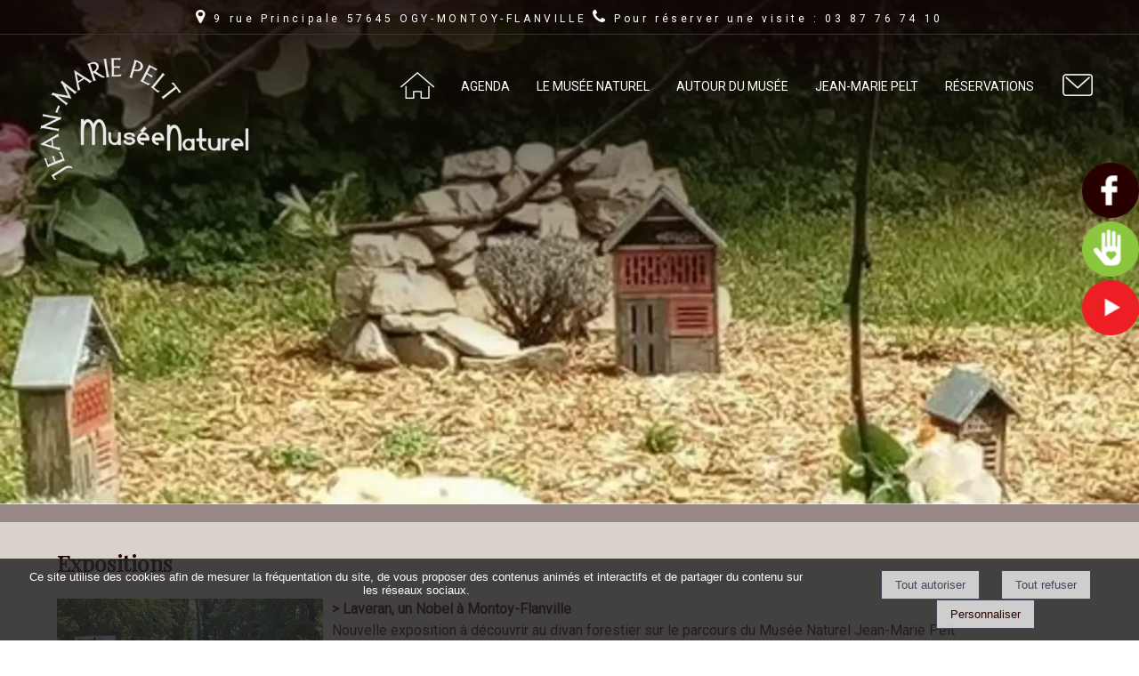

--- FILE ---
content_type: text/html; charset=UTF-8
request_url: https://www.musee-naturel-pelt.fr/article_123_1_expositions_fr.html
body_size: 8715
content:
<!DOCTYPE html>
	<html xmlns="http://www.w3.org/1999/xhtml" xml:lang="fr" lang="fr" >
	<head prefix="og: http://ogp.me/ns#">
	<meta charset="utf-8">
	<meta name="viewport" content="width=device-width, initial-scale=1.0">
	<meta name="format-detection" content="telephone=no" />
	<meta name="generator" content="WebSee (websee.fr)"/>
	
	<script src="/js/jquery-ui-1.12.1.custom/external/jquery/jquery.min.js"  ></script>
    <script src="/js/dialog/jquery.dialog.min.js"  ></script>
	<title>Expositions</title>
<meta name="keywords" content="Expositions" />
<meta name="description" content="" />
<meta property="og:site_name" content="www.musee-naturel-pelt.fr" />
<meta property="og:title" content="Expositions" />
<meta property="og:description" content="" />
<meta property="og:type" content="article" />
<meta property="og:article:published_time" content="2021-11-17 14:56:00" />
<meta property="og:url" content="https://www.musee-naturel-pelt.fr/article_123_1_expositions_fr.html" />
<meta property="og:image" content="https://www.musee-naturel-pelt.fr/userfile/img-actu/xl/1637157456-ACTUALITE-EXPOSITION-A.LAVERAN-JARDIN-des-plantes-des-animaux-et-des-hommes.jpg" />	
<meta name="news_keywords" content="">

	
				<link rel="stylesheet" href="/js/jssor/css/skin-arrow.css" type="text/css" media="all" />
				<link rel="stylesheet" href="/js/jssor/css/skin-bullet.css" type="text/css" media="all" /><style> 
@import url("https://fonts.googleapis.com/css2?family=Volkhov&display=swap");
</style><style> 
@import url("https://fonts.googleapis.com/css2?family=Playfair Display&display=swap");
</style><style> 
@import url("https://fonts.googleapis.com/css2?family=Ubuntu&display=swap");
</style><style> 
@import url("https://fonts.googleapis.com/css2?family=Roboto&display=swap");
</style>
	<link href="/css/global/font.css" rel="stylesheet" type="text/css"  media="all"/>
	<link rel="icon" type="image/x-icon" href="/template/jm-fav.png" />
	<link rel="shortcut icon" type="image/x-icon" href="/template/jm-fav.png" />
	

			<link rel="stylesheet" type="text/css" href="/js/dialog/dialog.min.css"/>
			<link rel="stylesheet" href="/js/fancybox/source/jquery.fancybox.css?v=2.1.5" type="text/css" media="all" />
	<link rel="stylesheet" href="/js/fancybox/source/jquery.fancybox.css?v=2.1.5" type="text/css" media="all" />
	<link rel="stylesheet" href="/js/fancybox/source/helpers/jquery.fancybox-buttons.css?v=1.0.5" type="text/css" media="all" />
	<link rel="stylesheet" href="/js/fancybox/source/helpers/jquery.fancybox-thumbs.css?v=1.0.7" type="text/css" media="all" />
    <link href="/css/global/style2.css?version=2" rel="stylesheet"  type="text/css"  media="all"/>
    <link href="/css/global/images-width.css?version=1" rel="stylesheet" type="text/css"  media="all"/>				
	
	
	<script >
	$(document).ready(function() {
		$(".menu-principal-horizontal-item-0").addClass("current-horizontal-item");
		
		$(".menu-topscreen-item-0").addClass("current-topscreen-item");		
				
		$(".menu-principal-vertical-item-0 ul").css("display","block");		
		$(".menu-principal-vertical-item-0").addClass("current-vertical-item");
		$(".menu-principal-vertical-submenu-item-0").addClass("current-vertical-submenu-item");
						
		$(".fancybox").fancybox({autoSize : true});	
			
		$(".fancybox-article").fancybox({
			type: "iframe",
			autoSize : true,
			width : "70%",
			minHeight:150,
			maxWidth: 1920,
			maxHeight: 1080			
		});

		$(".fancybox-reservation").fancybox({
			type: "iframe",
			autoSize : true,
			width : "70%",
			maxWidth: 1920,
			maxHeight: 1080,
			helpers  : { "overlay" : {"closeClick": false} }
		});
				
		$(".google-detail").fancybox({
			type: "iframe",
			autoSize : true,
			width : "70%",
			maxWidth: 1920,
			maxHeight: 1080,
			helpers  : { "overlay" : {"closeClick": false} }
		});
				
				
		$(".fancybox-liens-fiches").fancybox({
			type: "iframe",
			autoSize : true,
			width : "70%",
			maxWidth: 1920,
			maxHeight: 1080,
			helpers  : { "overlay" : {"closeClick": false} }
		});
				
		$(".fancybox-teleprocedures").fancybox({
			type: "iframe",
			autoSize : true,
			width : 980,
			maxWidth: 1920,
			maxHeight: 1080,
			helpers  : { "overlay" : {"closeClick": false} }
		});

		$(".fancybox-disponibilite").fancybox({
			type: "iframe",
			autoSize : true,
			width : 700,
			maxWidth: 1920,
			maxHeight: 1080,
			helpers  : { "overlay" : {"closeClick": false} }
		});		
				
		$(".fancybox-thumb").fancybox({
			prevEffect	: "none",
			nextEffect: "none",
			helpers	: {	title	: {	type: "inside" },
			thumbs	: {	width	: 50,height	: 50},
			buttons	: {}
			}});

		$(".fancybox-zoom").fancybox({prevEffect : "none", nextEffect: "none"});

		$(".fancybox-gmaps").fancybox({
				type: "iframe",
				maxWidth	: 800,
				maxHeight	: 600,
				fitToView	: false,
				width		: "70%",
				height		: "70%",
				autoSize	: false,
				closeClick	: false,
				openEffect	: "none",
				closeEffect	: "none"
		});
		
		
		
	});
	</script>		
	<style>
	body
	{
	    -webkit-animation-duration: 0.1s;
		-webkit-animation-name: fontfix;
		-webkit-animation-iteration-count: 1;
		-webkit-animation-timing-function: linear;
		-webkit-animation-delay: 0.1s;
	}

	@-webkit-keyframes fontfix{
		from{ 	opacity: 1; }
		to{	opacity: 1; }
	}
	</style>		<link type="text/css" href="/css/template/ohie/global.css" rel="stylesheet" />
<script src="/css/template/ohie/global.js" type="text/javascript"></script>

<link type="text/css" href="/css/template/ohie/bleu.css" rel="stylesheet" /><link href="/css/css_0_fr.css?1652687503" rel="stylesheet" type="text/css" />
	<link href="/css/css_1_fr.css?1652687504" rel="stylesheet" type="text/css" />
	
<link href="/template/domaine.css" rel="stylesheet" type="text/css" />
<link href="/template/charte.css" rel="stylesheet" type="text/css" />
<link href="/css/global/font-face.css" rel="stylesheet" type="text/css" />
<link href="/font/font-awesome-animation.css" rel="stylesheet" type="text/css" /></head><body class="body-pages body-page-0 body-groupe-0"><div class="skip-links-container">
    <a class="skip-link" href="#wrapper-bloc-1" 
       aria-label="Aller au contenu principal" 
       title="Aller au contenu principal">
        Aller au contenu principal
    </a>

    <a class="skip-link" href="#footer-template" 
       aria-label="Aller au pied de page" 
       title="Aller au pied de page">
        Aller au pied de page
    </a>
</div><input type="hidden" id="token" value="7cb47a22cdb4317f2a78bf518bffc88e" /><ul class="websee-barre-flottante-smartphone-list clearfix"><li class="websee-barre-flottante-smartphone-items">
				<a target="_blank" rel="noreferrer" href="https://www.facebook.com/museenaturelJMP/"><img src="/template/facebook.png" style="width:100%;height:auto;" alt="autre"/></a>
				</li><li class="websee-barre-flottante-smartphone-items">
				<a target="_blank" rel="noreferrer" href="/soutenir-musee-jean-marie-pelt_fr.html"><img src="/template/soutien.png" style="width:100%;height:auto;" alt="autre"/></a>
				</li><li class="websee-barre-flottante-smartphone-items">
				<a target="_blank" rel="noreferrer" href="https://www.youtube.com/channel/UCMBRt3zkrOCDsT4EzV9DDwQ"><img src="/template/youtube.png" style="width:100%;height:auto;" alt="autre"/></a>
				</li></ul> <div class="websee-barre-flottante"><ul class="websee-barre-flottante-list clearfix"><li class="websee-barre-flottante-items" id="websee-barre-flottante-item-3">
				<a target="_blank" rel="noreferrer" href="https://www.facebook.com/museenaturelJMP/"><img src="/template/facebook.png" style="width:100%;height:auto;" alt="autre"/></a>
				</li><li class="websee-barre-flottante-items" id="websee-barre-flottante-item-4">
				<a target="_blank" rel="noreferrer" href="/soutenir-musee-jean-marie-pelt_fr.html"><img src="/template/soutien.png" style="width:100%;height:auto;" alt="autre"/></a>
				</li><li class="websee-barre-flottante-items" id="websee-barre-flottante-item-5">
				<a target="_blank" rel="noreferrer" href="https://www.youtube.com/channel/UCMBRt3zkrOCDsT4EzV9DDwQ"><img src="/template/youtube.png" style="width:100%;height:auto;" alt="autre"/></a>
				</li></ul> <div class="websee-barre-flottante-master-container clearfix"></div></div><header role="banner"><div class="template-header"><address><i class="fa fa-map-marker" aria-hidden="true"></i> 9 rue Principale 57645 OGY-MONTOY-FLANVILLE  <i class="fa fa-phone" aria-hidden="true"></i> Pour réserver une visite : 03 87 76 74 10</address>
    <div class="logo-smartphone-header"><a class="logo-essentiel" href="https://www.musee-naturel-pelt.fr"><img src="/userfile/img-template-maker/logo/musee.png"/></a></div>
    <style>
			#slider_12_container .caption-text-defaut { background-color: rgba(0, 0, 0, 0.5); }
		    #slider_12_container .caption-text-defaut-titre {color:#ffffff ;}
		    #slider_12_container .caption-text-defaut-texte {color:#ffffff ;}
	</style>
			<script>
        jQuery(document).ready(function ($) {

            var _CaptionTransitions_12 = [];
           
           	_CaptionTransitions_12["MCLIP|B"] = { $Duration: 600, $Clip: 8, $Move: true, $Easing: $JssorEasing$.$EaseOutExpo };
           		
			var _SlideshowTransitions_12 = [
            	{$Duration:700,$Opacity:2,$Brother:{$Duration:1000,$Opacity:2}}	
            ];
            		
            var options_12 = {
                $FillMode: 0,                                       //[Optional] The way to fill image in slide, 0 stretch, 1 contain (keep aspect ratio and put all inside slide), 2 cover (keep aspect ratio and cover whole slide), 4 actual size, 5 contain for large image, actual size for small image, default value is 0
                $AutoPlay: true,                                    //[Optional] Whether to auto play, to enable slideshow, this option must be set to true, default value is false
                $AutoPlayInterval: 3000,                  //[Optional] Interval (in milliseconds) to go for next slide since the previous stopped if the slider is auto playing, default value is 3000
                $PauseOnHover: 0,                                   //[Optional] Whether to pause when mouse over if a slider is auto playing, 0 no pause, 1 pause for desktop, 2 pause for touch device, 3 pause for desktop and touch device, 4 freeze for desktop, 8 freeze for touch device, 12 freeze for desktop and touch device, default value is 1

                //$ArrowKeyNavigation: true,   			            //[Optional] Allows keyboard (arrow key) navigation or not, default value is false
                //$SlideEasing: $JssorEasing$.$EaseOutQuad,           //[Optional] Specifies easing for right to left animation, default value is $JssorEasing$.$EaseOutQuad
                //$SlideDuration: 1000,                     			//[Optional] Specifies default duration (swipe) for slide in milliseconds, default value is 500
                //$MinDragOffsetToSlide: 20,                          //[Optional] Minimum drag offset to trigger slide , default value is 20
                //$SlideSpacing: 0, 					                //[Optional] Space between each slide in pixels, default value is 0
                $DisplayPieces: 1,                                  //[Optional] Number of pieces to display (the slideshow would be disabled if the value is set to greater than 1), the default value is 1
                //$ParkingPosition: 0,                                //[Optional] The offset position to park slide (this options applys only when slideshow disabled), default value is 0.
                $UISearchMode: 1,                                   //[Optional] The way (0 parellel, 1 recursive, default value is 1) to search UI components (slides container, loading screen, navigator container, arrow navigator container, thumbnail navigator container etc).
                //$PlayOrientation: 1,                                //[Optional] Orientation to play slide (for auto play, navigation), 1 horizental, 2 vertical, 5 horizental reverse, 6 vertical reverse, default value is 1
                //$DragOrientation: 1,                                //[Optional] Orientation to drag slide, 0 no drag, 1 horizental, 2 vertical, 3 either, default value is 1 (Note that the $DragOrientation should be the same as $PlayOrientation when $DisplayPieces is greater than 1, or parking position is not 0)

               	 $SlideshowOptions: {                                //[Optional] Options to specify and enable slideshow or not
                    $Class: $JssorSlideshowRunner$,                 //[Required] Class to create instance of slideshow
                    $Transitions: _SlideshowTransitions_12,            //[Required] An array of slideshow transitions to play slideshow
                    $TransitionsOrder: 1,                           //[Optional] The way to choose transition to play slide, 1 Sequence, 0 Random
                    $ShowLink: true                                    //[Optional] Whether to bring slide link on top of the slider when slideshow is running, default value is false
                },           
                   	
                   $CaptionSliderOptions: {                            //[Optional] Options which specifies how to animate caption
                    $Class: $JssorCaptionSlider$,                   //[Required] Class to create instance to animate caption
                    $CaptionTransitions: _CaptionTransitions_12,       //[Required] An array of caption transitions to play caption, see caption transition section at jssor slideshow transition builder
                    $PlayInMode: 1,                                 //[Optional] 0 None (no play), 1 Chain (goes after main slide), 3 Chain Flatten (goes after main slide and flatten all caption animations), default value is 1
                    $PlayOutMode: 3                                 //[Optional] 0 None (no play), 1 Chain (goes before main slide), 3 Chain Flatten (goes before main slide and flatten all caption animations), default value is 1
                },
                    		              
                   
	  
	 
	  
                
            };

        if($("#slider_12_container").length > 0)
            var jssor_slider_12 = new $JssorSlider$("slider_12_container", options_12);

           
            function ScaleSlider_12() {
     	
            	$(".caption-images-12").css("display","block");
            	$(".caption-texts-12").css("display","block");
     	
            	$("#slider_12_container").css("display","none");
				var parentwidth = $("#responsive-container-12").width();
     	
				$("#slider_12_container").css("display","block");
     	
				var max_width = 	1920;					
				if(max_width < $(window).width()){					
					max_width = $(window).width();					
				}				
						
                if (parentwidth != undefined  && parentwidth > 0)
                    jssor_slider_12.$ScaleWidth(Math.min(parentwidth, max_width));
                else
                    window.setTimeout(ScaleSlider_12, 30);
            }
        
            //ScaleSlider_12();
            if($("#slider_12_container").length > 0){
            $(window).bind("load", ScaleSlider_12);
            $(window).bind("resize", ScaleSlider_12);
            $(window).bind("orientationchange", ScaleSlider_12);
            //responsive code end
            }
        });            		
          		
    </script>
    <div class="responsive-container" id="responsive-container-12">
    <div class="module_diaporama" id="slider_12_container"  style="position: relative; margin: 0 auto; top: 0px; left: 0px; width: 1920px; height: 850px; overflow: hidden;">
        
    	<!-- Loading Screen -->
        <div u="loading" style="position: absolute; top: 0px; left: 0px;z-index:9999;">
            <div style="position: absolute; display: block;background-color:white;top: 0px; left: 0px; width: 100%; height: 100%;">
            </div>
            <div style="position: absolute; display: block; background: url(/js/jssor/img/loading.gif) no-repeat center center;
                top: 0px; left: 0px; width: 100%; height: 100%;">
            </div>
        </div>
    	<!-- Loading Screen End -->	
    		
        <!-- Slides Container -->
        <div u="slides" style="cursor: move; position: absolute; left: 0px; top: 0px; width: 1920px; height: 850px; overflow: hidden;">
            <div>
			<img u="image" src="/userfile/img-template-maker/diaporama-12/haute/1683081881_Musee1.webp" alt=""/></div>
             <div>
			<img u="image" src="/userfile/img-template-maker/diaporama-12/haute/1649845206_242486782_1155833448272528_3908371416261919730_n.jpg" alt=""/></div>
             <div>
			<img u="image" src="/userfile/img-template-maker/diaporama-12/haute/1665689745_received_627935368827985.jpeg" alt=""/></div>
             <div>
			<img u="image" src="/userfile/img-template-maker/diaporama-12/haute/1649845257_242486681_1155833268272546_1518876786376591363_n.jpg" alt=""/></div>
             </div><!-- Slides Container End-->
	
    </div>
	<a class="anchor-bottom-contenu anchor-bottom-contenu-12" href="javascript:goToContentBody();"></a>
	</div>
    <!-- Jssor Slider End -->
<img src="/template/dessin.png" class="template-animation-calque"/>
	<div class="template-header-content  template-contents">
        <nav role="navigation" aria-label="Menu principal"><ul class="menu-principal-horizontal"><li class="menu-principal-horizontal-item menu-principal-horizontal-item-1  "><a href="/musee-naturel-jean-marie-pelt" id="menu-principal-horizontal-item-titre-1" class="menu-principal-horizontal-item-titre " aria-label=""><img src="/template/accueil.png"/></a></li><li class="menu-principal-horizontal-item menu-principal-horizontal-item-7  "><a href="/agenda-musee-naturel-jean-marie-pelt" id="menu-principal-horizontal-item-titre-7" class="menu-principal-horizontal-item-titre " aria-label="AGENDA">AGENDA</a></li><li class="menu-principal-horizontal-item menu-principal-horizontal-item-2 menu-principal-horizontal-item-with-sub "><a href="javascript:open_submenu('menu-principal-horizontal-submenu-2');" id="menu-principal-horizontal-item-titre-2" class="menu-principal-horizontal-item-titre" data-subMenuOf="menu-principal-horizontal-submenu-2" aria-haspopup="true" aria-label="LE MUSÉE NATUREL">LE MUSÉE NATUREL</a><ul class="menu-principal-horizontal-submenu" id="menu-principal-horizontal-submenu-2"><li  class="menu-principal-horizontal-submenu-item menu-principal-horizontal-submenu-item-3 "><a href="/jardin-jm-pelt-montoy-flanville" class="menu-principal-horizontal-submenu-item-titre" aria-label="Le jardin Jean-Marie Pelt">Le jardin Jean-Marie Pelt</a></li><li  class="menu-principal-horizontal-submenu-item menu-principal-horizontal-submenu-item-5 "><a href="/le-compagnonnage" class="menu-principal-horizontal-submenu-item-titre" aria-label="Le compagnonnage">Le compagnonnage</a></li><li  class="menu-principal-horizontal-submenu-item menu-principal-horizontal-submenu-item-6 "><a href="/la-magie-et-les-legendes" class="menu-principal-horizontal-submenu-item-titre" aria-label="La magie et les légendes">La magie et les légendes</a></li><li  class="menu-principal-horizontal-submenu-item menu-principal-horizontal-submenu-item-4 "><a href="/des-plantes--des-animaux-et-des-hommes" class="menu-principal-horizontal-submenu-item-titre" aria-label="Des plantes, des animaux et des hommes">Des plantes, des animaux et des hommes</a></li><li  class="menu-principal-horizontal-submenu-item menu-principal-horizontal-submenu-item-7 "><a href="/les-plantes-et-les-herbes-comestibles" class="menu-principal-horizontal-submenu-item-titre" aria-label="Les plantes et les herbes comestibles">Les plantes et les herbes comestibles</a></li><li  class="menu-principal-horizontal-submenu-item menu-principal-horizontal-submenu-item-8 "><a href="/les-plantes-medicinales" class="menu-principal-horizontal-submenu-item-titre" aria-label="Les plantes médicinales">Les plantes médicinales</a></li><li  class="menu-principal-horizontal-submenu-item menu-principal-horizontal-submenu-item-9 "><a href="/la-foret" class="menu-principal-horizontal-submenu-item-titre" aria-label="La forêt">La forêt</a></li><li  class="menu-principal-horizontal-submenu-item menu-principal-horizontal-submenu-item-10 "><a href="/le-verger" class="menu-principal-horizontal-submenu-item-titre" aria-label="Le verger">Le verger</a></li><li  class="menu-principal-horizontal-submenu-item menu-principal-horizontal-submenu-item-11 "><a href="/legumes-autrefois" class="menu-principal-horizontal-submenu-item-titre" aria-label="Les légumes d’autrefois">Les légumes d’autrefois</a></li></ul></li><li class="menu-principal-horizontal-item menu-principal-horizontal-item-3 menu-principal-horizontal-item-with-sub "><a href="javascript:open_submenu('menu-principal-horizontal-submenu-3');" id="menu-principal-horizontal-item-titre-3" class="menu-principal-horizontal-item-titre" data-subMenuOf="menu-principal-horizontal-submenu-3" aria-haspopup="true" aria-label="AUTOUR DU MUSÉE">AUTOUR DU MUSÉE</a><ul class="menu-principal-horizontal-submenu" id="menu-principal-horizontal-submenu-3"><li  class="menu-principal-horizontal-submenu-item menu-principal-horizontal-submenu-item-12 "><a href="/les-jardins-partages" class="menu-principal-horizontal-submenu-item-titre" aria-label="Jardins partagés">Jardins partagés</a></li><li  class="menu-principal-horizontal-submenu-item menu-principal-horizontal-submenu-item-13 "><a href="/le-rucher-ecole" class="menu-principal-horizontal-submenu-item-titre" aria-label="Rucher école">Rucher école</a></li><li  class="menu-principal-horizontal-submenu-item menu-principal-horizontal-submenu-item-14 "><a href="/atelier-de-transformation-des-fruits" class="menu-principal-horizontal-submenu-item-titre" aria-label="Atelier de transformation">Atelier de transformation</a></li><li  class="menu-principal-horizontal-submenu-item menu-principal-horizontal-submenu-item-18 "><a href="/boutique-mets-fermiers-montoy-flanville" class="menu-principal-horizontal-submenu-item-titre" aria-label="Mets Fermiers">Mets Fermiers</a></li><li  class="menu-principal-horizontal-submenu-item menu-principal-horizontal-submenu-item-15008 "><a href="/activites-sportives-musee-pelt-57" class="menu-principal-horizontal-submenu-item-titre" aria-label="Activités sportives">Activités sportives</a></li><li  class="menu-principal-horizontal-submenu-item menu-principal-horizontal-submenu-item-15009 "><a href="/exposition-bd-jeux-musee-pelt-ogy-montoy" class="menu-principal-horizontal-submenu-item-titre" aria-label="Activités culturelles">Activités culturelles</a></li><li  class="menu-principal-horizontal-submenu-item menu-principal-horizontal-submenu-item-15014 "><a href="/le-sentiere-hiver-pelt-57" class="menu-principal-horizontal-submenu-item-titre" aria-label="Le sentier en hiver">Le sentier en hiver</a></li><li  class="menu-principal-horizontal-submenu-item menu-principal-horizontal-submenu-item-15016 "><a href="/les-jardins-d-eau" class="menu-principal-horizontal-submenu-item-titre" aria-label="Les jardins d'eau">Les jardins d'eau</a></li></ul></li><li class="menu-principal-horizontal-item menu-principal-horizontal-item-8  "><a href="/biographie-et-bibliographie-de-jean-marie-pelt" id="menu-principal-horizontal-item-titre-8" class="menu-principal-horizontal-item-titre " aria-label="JEAN-MARIE PELT">JEAN-MARIE PELT</a></li><li class="menu-principal-horizontal-item menu-principal-horizontal-item-4  "><a href="/ouverture-musee-pelt-montoy-flanville" id="menu-principal-horizontal-item-titre-4" class="menu-principal-horizontal-item-titre " aria-label="RÉSERVATIONS">RÉSERVATIONS</a></li><li class="menu-principal-horizontal-item menu-principal-horizontal-item-5  "><a href="/musee-naturel-jm-pelt-montoy-flanville" id="menu-principal-horizontal-item-titre-5" class="menu-principal-horizontal-item-titre " aria-label=""><img src="/template/contact.png"/></a></li></ul></nav>
	    <div class="bloc-logo">
	        <a class="logo-essentiel" href="https://www.musee-naturel-pelt.fr"><img src="/userfile/img-template-maker/logo/musee.png"/></a>
	        	
	    </div>
    </div>
</div>
</header>

<main role="main">

<div class="template-body">
	<div class="template-body-content  template-contents">
        <nav role="navigation" aria-label="Menu principal"><div class="menu-principal-smartphone-menu"><a href="#" class="menu-principal-smartphone-menu-dropdown" rel="nofollow" aria-label="Menu">Menu</a><ul class="menu-principal-smartphone"><li class="menu-principal-smartphone-item menu-principal-smartphone-item-1  "><a href="/musee-naturel-jean-marie-pelt" id="menu-principal-smartphone-item-titre-1" class="menu-principal-smartphone-item-titre " aria-label=""><img src="/template/accueil.png"/></a></li><li class="menu-principal-smartphone-item menu-principal-smartphone-item-7  "><a href="/agenda-musee-naturel-jean-marie-pelt" id="menu-principal-smartphone-item-titre-7" class="menu-principal-smartphone-item-titre " aria-label="AGENDA">AGENDA</a></li><li class="menu-principal-smartphone-item menu-principal-smartphone-item-2 menu-principal-smartphone-item-with-sub "><a href="javascript:open_submenu('menu-principal-smartphone-submenu-2');" id="menu-principal-smartphone-item-titre-2" class="menu-principal-smartphone-item-titre" data-subMenuOf="menu-principal-smartphone-submenu-2" aria-haspopup="true" aria-label="LE MUSÉE NATUREL">LE MUSÉE NATUREL</a><ul class="menu-principal-smartphone-submenu" id="menu-principal-smartphone-submenu-2"><li  class="menu-principal-smartphone-submenu-item menu-principal-smartphone-submenu-item-3 "><a href="/jardin-jm-pelt-montoy-flanville" class="menu-principal-smartphone-submenu-item-titre" aria-label="Le jardin Jean-Marie Pelt">Le jardin Jean-Marie Pelt</a></li><li  class="menu-principal-smartphone-submenu-item menu-principal-smartphone-submenu-item-5 "><a href="/le-compagnonnage" class="menu-principal-smartphone-submenu-item-titre" aria-label="Le compagnonnage">Le compagnonnage</a></li><li  class="menu-principal-smartphone-submenu-item menu-principal-smartphone-submenu-item-6 "><a href="/la-magie-et-les-legendes" class="menu-principal-smartphone-submenu-item-titre" aria-label="La magie et les légendes">La magie et les légendes</a></li><li  class="menu-principal-smartphone-submenu-item menu-principal-smartphone-submenu-item-4 "><a href="/des-plantes--des-animaux-et-des-hommes" class="menu-principal-smartphone-submenu-item-titre" aria-label="Des plantes, des animaux et des hommes">Des plantes, des animaux et des hommes</a></li><li  class="menu-principal-smartphone-submenu-item menu-principal-smartphone-submenu-item-7 "><a href="/les-plantes-et-les-herbes-comestibles" class="menu-principal-smartphone-submenu-item-titre" aria-label="Les plantes et les herbes comestibles">Les plantes et les herbes comestibles</a></li><li  class="menu-principal-smartphone-submenu-item menu-principal-smartphone-submenu-item-8 "><a href="/les-plantes-medicinales" class="menu-principal-smartphone-submenu-item-titre" aria-label="Les plantes médicinales">Les plantes médicinales</a></li><li  class="menu-principal-smartphone-submenu-item menu-principal-smartphone-submenu-item-9 "><a href="/la-foret" class="menu-principal-smartphone-submenu-item-titre" aria-label="La forêt">La forêt</a></li><li  class="menu-principal-smartphone-submenu-item menu-principal-smartphone-submenu-item-10 "><a href="/le-verger" class="menu-principal-smartphone-submenu-item-titre" aria-label="Le verger">Le verger</a></li><li  class="menu-principal-smartphone-submenu-item menu-principal-smartphone-submenu-item-11 "><a href="/legumes-autrefois" class="menu-principal-smartphone-submenu-item-titre" aria-label="Les légumes d’autrefois">Les légumes d’autrefois</a></li></ul></li><li class="menu-principal-smartphone-item menu-principal-smartphone-item-3 menu-principal-smartphone-item-with-sub "><a href="javascript:open_submenu('menu-principal-smartphone-submenu-3');" id="menu-principal-smartphone-item-titre-3" class="menu-principal-smartphone-item-titre" data-subMenuOf="menu-principal-smartphone-submenu-3" aria-haspopup="true" aria-label="AUTOUR DU MUSÉE">AUTOUR DU MUSÉE</a><ul class="menu-principal-smartphone-submenu" id="menu-principal-smartphone-submenu-3"><li  class="menu-principal-smartphone-submenu-item menu-principal-smartphone-submenu-item-12 "><a href="/les-jardins-partages" class="menu-principal-smartphone-submenu-item-titre" aria-label="Jardins partagés">Jardins partagés</a></li><li  class="menu-principal-smartphone-submenu-item menu-principal-smartphone-submenu-item-13 "><a href="/le-rucher-ecole" class="menu-principal-smartphone-submenu-item-titre" aria-label="Rucher école">Rucher école</a></li><li  class="menu-principal-smartphone-submenu-item menu-principal-smartphone-submenu-item-14 "><a href="/atelier-de-transformation-des-fruits" class="menu-principal-smartphone-submenu-item-titre" aria-label="Atelier de transformation">Atelier de transformation</a></li><li  class="menu-principal-smartphone-submenu-item menu-principal-smartphone-submenu-item-18 "><a href="/boutique-mets-fermiers-montoy-flanville" class="menu-principal-smartphone-submenu-item-titre" aria-label="Mets Fermiers">Mets Fermiers</a></li><li  class="menu-principal-smartphone-submenu-item menu-principal-smartphone-submenu-item-15008 "><a href="/activites-sportives-musee-pelt-57" class="menu-principal-smartphone-submenu-item-titre" aria-label="Activités sportives">Activités sportives</a></li><li  class="menu-principal-smartphone-submenu-item menu-principal-smartphone-submenu-item-15009 "><a href="/exposition-bd-jeux-musee-pelt-ogy-montoy" class="menu-principal-smartphone-submenu-item-titre" aria-label="Activités culturelles">Activités culturelles</a></li><li  class="menu-principal-smartphone-submenu-item menu-principal-smartphone-submenu-item-15014 "><a href="/le-sentiere-hiver-pelt-57" class="menu-principal-smartphone-submenu-item-titre" aria-label="Le sentier en hiver">Le sentier en hiver</a></li><li  class="menu-principal-smartphone-submenu-item menu-principal-smartphone-submenu-item-15016 "><a href="/les-jardins-d-eau" class="menu-principal-smartphone-submenu-item-titre" aria-label="Les jardins d'eau">Les jardins d'eau</a></li></ul></li><li class="menu-principal-smartphone-item menu-principal-smartphone-item-8  "><a href="/biographie-et-bibliographie-de-jean-marie-pelt" id="menu-principal-smartphone-item-titre-8" class="menu-principal-smartphone-item-titre " aria-label="JEAN-MARIE PELT">JEAN-MARIE PELT</a></li><li class="menu-principal-smartphone-item menu-principal-smartphone-item-4  "><a href="/ouverture-musee-pelt-montoy-flanville" id="menu-principal-smartphone-item-titre-4" class="menu-principal-smartphone-item-titre " aria-label="RÉSERVATIONS">RÉSERVATIONS</a></li><li class="menu-principal-smartphone-item menu-principal-smartphone-item-5  "><a href="/musee-naturel-jm-pelt-montoy-flanville" id="menu-principal-smartphone-item-titre-5" class="menu-principal-smartphone-item-titre " aria-label=""><img src="/template/contact.png"/></a></li></ul></div><script>
				var menu_ul_smartphone = $(".menu-principal-smartphone-submenu"),
       				 menu_a_smartphone  = $(".menu-principal-smartphone-item-with-sub a");
				
				menu_ul_smartphone.hide();
				
				$(".menu-principal-smartphone").hide();
			
				menu_a_smartphone.click(function(event ){
										
					if(!$(this).hasClass("active")) {
			            menu_a_smartphone.removeClass("active");
			            menu_ul_smartphone.filter(":visible").slideUp("normal");
			            $(this).addClass("active").next().stop(true,true).slideDown("normal");
						
			        } else {
			            $(this).removeClass("active");
			            $(this).next().stop(true,true).slideUp("normal");
			        }				
					
				});
				
				$(".menu-principal-smartphone-menu-dropdown").click(function(event ){
										
					if(!$(this).hasClass("active")) {
			            menu_a_smartphone.removeClass("active");
			            menu_ul_smartphone.filter(":visible").slideUp("normal");
			            $(this).addClass("active").next().stop(true,true).slideDown("normal");
			        } else {
			            $(this).removeClass("active");
			            $(this).next().stop(true,true).slideUp("normal");
			        }				
					
				});
				</script></nav>
        <div class="bloc-top"><div class="bloc-top-content clearfix"></div></div>
        <div class="wrapper-page-0 wrapper-global-0 clearfix"><div class="rendu-contenu rendu-0-colonnes"  ><div class="wrapper-bloc clearfix" id="wrapper-bloc-1">
			<div class="wrapper-contents clearfix" id="wrapper-content-1"><div class="un-article-detail clearfix" id="articles-detail-15">
    <div class="un-article-detail-titre"><h1>Expositions</h1></div>    <div class="un-article-detail-publication">17/11/2021</div>
    <div class="un-article-detail-contenu">        <div class="un-article-detail-image"><img src="/userfile/img-actu/xl/1637157456-ACTUALITE-EXPOSITION-A.LAVERAN-JARDIN-des-plantes-des-animaux-et-des-hommes.jpg" alt="" /> </div>
        <div class="un-article-detail-texte clearfix"><div dir="auto"><strong>&gt; Laveran, un Nobel &agrave; Montoy-Flanville</strong></div><div dir="auto">Nouvelle exposition &agrave; d&eacute;couvrir au divan forestier sur le parcours du Mus&eacute;e Naturel Jean-Marie Pelt</div><div dir="auto"><strong><span>&gt; Histoire secr&egrave;te du Mus&eacute;e Naturel Jean-Marie Pelt</span></strong></div><div dir="auto">&nbsp;</div><div dir="auto"></div><div dir="auto">&nbsp;<a href="/exposition-musee-pelt-57" class="lien">CLIQUEZ ICI POUR EN SAVOIR PLUS</a></div><div dir="auto">&nbsp;</div><div dir="auto"></div><div dir="auto">Au jardin "Des plantes, des animaux et des hommes", face au divan forestier, vous pourrez d&eacute;couvrir, l'exposition consacr&eacute;e &agrave; la vie du Nobel Alphonse Laveran, familier de notre commune.</div></div>

    </div>
</div><div class="agenda-news-retour"><a href="javascript:history.back();">Retour</a></div></div>
			</div></div></div>
	</div>
</div>
</main>

<footer role="contentinfo">

<div class="template-footer">
	<div class="template-footer-content  template-contents">
		<div class="footer-template" id="footer-template"><p></p>
<table class="responsive-table" style="width: 100%;" cellpadding="10" cellspacing="10">
<tbody>
<tr>
<td style="width: 33%; text-align: center; vertical-align: middle;">
<p><span style="font-size: 20px; color: #9b4856;"><span style="color: #7d2424;">Ouvert de mai &agrave; septembre</span><br /></span><br />Pour r&eacute;server une visite<br />contacter le 03 87 76 74 10<br />ou par email en&nbsp;<span style="color: #7d2424;"><a href="../../ouverture-musee-pelt-montoy-flanville_fr.html" data-bcup-haslogintext="no"><span style="color: #7d2424;">cliquant ici<br /><br /></span></a></span></p>
<p><span style="color: #7d2424;"><span style="color: #7d2424;"></span></span></p>
<table cellpadding="10" class="table-non-responsive" style="width: 85%; margin-left: auto; margin-right: auto;">
<tbody>
<tr>
<td style="width: 33%; vertical-align: top;"><img src="/resolution/haute/images/wc.png" class="fit-to-original" /></td>
<td style="width: 33%; vertical-align: top;"><img src="/resolution/haute/images/aire-jeux.png" class="fit-to-original" /></td>
<td style="width: 33%; text-align: justify; vertical-align: top;"><img src="/resolution/haute/images/pique-nique.png" alt="" class="fit-to-original" /></td>
</tr>
</tbody>
</table>
<p><span style="color: #7d2424;"><span style="color: #7d2424;"></span></span></p>
<p></p>
<p><span style="color: #7d2424;"><span style="color: #7d2424;"></span></span></p>
</td>
<td style="width: 33%; vertical-align: top;">
<p><img src="/resolution/haute/images/logo-site.png" class="element-75" style="display: block; margin-left: auto; margin-right: auto;" /></p>
<table style="margin-left: auto; margin-right: auto;">
<tbody>
<tr>
<td><div class="social-networks social-monochrome social-rond"><a href="javascript:facebookSharePage();" alt="facebook" class="social-not-display-text">facebook<span class="socicon socicon-facebook"></span></a><a href="javascript:twitterSharePage();" alt="twitter" class="social-not-display-text">twitter<span class="socicon socicon-twitter"></span></a><a href="javascript:pinterestSharePage();" alt="pinterest" class="social-not-display-text">pinterest<span class="socicon socicon-pinterest"></span></a><a href="javascript:linkedinSharePage();" alt="linkedin" class="social-not-display-text">linkedin<span class="socicon socicon-linkedin"></span></a><a href="javascript:printContenu();" alt="Impression" class="social-not-display-text">Impression<span class="fa fa-print"></span></a></div><script>			
			function facebookSharePage(){
				facebookShare(window.location.href, '', '', '');
			}
			
			function twitterSharePage(){
				twitterShare(window.location.href, '');
			}
						
			
			function pinterestSharePage(){
				pinterestShare(window.location.href, '', '');
			}
			
			function linkedinSharePage(){
				linkedinShare(window.location.href, '', '');
			}
			</script>
			</td>
</tr>
</tbody>
</table>
</td>
<td style="width: 33%; text-align: justify; vertical-align: middle;">
<table style="width: 80%; background-color: #ffffff; margin-left: auto; margin-right: auto;" class="responsive-table" cellspacing="10" cellpadding="10">
<tbody>
<tr>
<td style="width: 50%; vertical-align: middle;">
<p><img src="/resolution/haute/images/union-euro.jpg" class="element-70" style="display: block; margin-left: auto; margin-right: auto;" /></p>
</td>
</tr>
</tbody>
</table>
<p style="text-align: center;"><span style="color: #ffffff;"><strong>Le Mus&eacute;e Naturel Jean-Marie Pelt est cofinanc&eacute; par l'Union europ&eacute;enne dans le cadre du Programme op&eacute;rationnel FEDER-FSE Lorraine et Massif des Vosges 2014/2020</strong></span></p>
</td>
</tr>
</tbody>
</table>
<p><ul class="menu-pied-de-page"><li class="menu-pied-de-page-item  "><a href="/mentions-legales" id="menu-pied-de-page-item-titre-0" class="menu-pied-de-page-item-titre " aria-label="MENTIONS LÉGALES">MENTIONS LÉGALES</a></li></ul></p></div>
	</div>
</div><div class="copyright"><a href="https://www.net15.fr" aria-label="Accéder au site de Net15" rel="noindex nofollow" target="_blank">Création et hébergement du site Internet réalisé par Net15</a> - 
    <a href="https://www.websee.fr" aria-label="Accéder au site de WebSee" rel="noindex nofollow" target="_blank">Site administrable CMS propulsé par WebSee</a> - 
    <a href="/conditions-generales-d-utilisation.html" aria-label="Lire les Conditions Générales d'Utilisation">Conditions Générales d'Utilisation</a> - <a href="/gestion_des_cookies.html" aria-label="Accéder à la gestion des cookies" >Gérer les cookies</a></div></footer><script  src="/js/jssor/jssor.js"></script>
   				<script  src="/js/jssor/jssor.slider.js"></script><link href="/css/global/font-face.css" rel="stylesheet" type="text/css"  media="all"/>
    <link href="/font/font-awesome-animation.css" rel="stylesheet" type="text/css"  media="all"/>
	<script  src="/js/fancybox/lib/jquery.mousewheel-3.0.6.pack.js"></script>
	<script  src="/js/fancybox/source/jquery.fancybox.pack.js?v=2.1.5"></script>
	<script  src="/js/fancybox/source/helpers/jquery.fancybox-buttons.js?v=1.0.5"></script>
	<script  src="/js/fancybox/source/helpers/jquery.fancybox-media.js?v=1.0.6"></script>
	<script  src="/js/fancybox/source/helpers/jquery.fancybox-thumbs.js?v=1.0.7"></script>
	<script src="/js/jquery.printElement.js" ></script>	
	<script src="/js/websee.min.js?1741600390"></script>
	<script src="/js/responsive.min.js?1741600390"></script><script src="/js/cookies/js.cookie.js"></script><script></script>
			<div class="smartphone-menu-bottom-padding"></div>
			<div class="cookies-main-banner">
<div class="cookies-main-banner-explication">
Ce site utilise des cookies afin de mesurer la fréquentation du site, de vous proposer des contenus animés et interactifs et de partager du contenu sur les réseaux sociaux.
</div>
<div class="cookies-main-banner-btns">
<form class="btn-cookies-form" action="/modules/cookies/cookies.php" method="post">
<input type="hidden" name="type" value="tous">
<input type="hidden" name="id" value="0">
<input type="hidden" name="action" value="accepter">
<input type="hidden" name="referer" value="https://www.musee-naturel-pelt.fr/article_123_1_expositions_fr.html">
<input type="submit" class="btn-cookies" value="Tout autoriser"></input> 
</form>
<form class="btn-cookies-form" action="/modules/cookies/cookies.php" method="post">
<input type="hidden" name="type" value="tous">
<input type="hidden" name="id" value="0">
<input type="hidden" name="action" value="refuser">
<input type="hidden" name="referer" value="https://www.musee-naturel-pelt.fr/article_123_1_expositions_fr.html">
<input type="submit" class="btn-cookies" value="Tout refuser"></input> 
</form>
<a href="/gestion_des_cookies.html" class="btn-cookies" >Personnaliser</a>
</div>
</div>
			</body>			
	</html>

--- FILE ---
content_type: text/css
request_url: https://www.musee-naturel-pelt.fr/css/template/ohie/global.css
body_size: 1557
content:
html {
	padding: 0;
	margin: 0;
}

body {
	padding: 0;
	margin: 0;
	font-family: Ubuntu, Tahoma, Helvetica, Arial, Verdana;
	color: #928e92;
}

.template-contents {
	max-width: 1200px;
	margin: 0 auto;
}

.template-header {
	overflow: visible;
	position: relative;
	z-index: 100;
	
}

.template-body {
	
}

.template-footer {
	background-color: #69d3ed;
	color: #ffffff;
	clear:both;
}

.footer-template {padding:10px; color:white;}

#responsive-container-12 {}

.template-header-content {
	position: relative;	
}

.template-body-content {max-width:100%;}

.template-footer-content {
	overflow: visible;
}

.menu-pied-de-page {float:right;}
.menu-pied-de-page-submenu-item::after {content:" | ";padding-right: 4px;}
.menu-pied-de-page-submenu-item:last-child::after {content:"";}

.template-animation {
	max-width: 100% !important;
	position: relative;
	clear: both;
}

.template-animation-content {
	width: 100%;
}

.template-animation-content img {
	width: 100%;
	height: auto;
}

.body-left {
	
}

.body-right {
	
}
#lang_drapeau {
    position: absolute;
    right: 0;
    z-index: 9000;
}

.logo-essentiel {
	max-height: 250px;
	float: left;
}

.logo-essentiel img {
	height: auto;
    width: 100%;
}

.nom-page { 
    float: left;
}

.recherche {
    float: right; 
    margin-top: 15px;
}




.header-text {
	float: left;
    clear: both;
    border: none;
    padding: 10px 0;
    font-size: 20px;
}

.bloc-logo {
	float: left;
	padding-top: 20px;
}

.footer-text {
	float: right;	
	font-size: 16px;	
	color: #ffffff;
	line-height: 25px;
	padding-top: 22px;
	padding-left: 33px;
	padding-bottom: 15px;
}

.menu-pied-de-page {float:right;}

.bloc-address {
	float: left;
	padding-top: 25px;
}

address {
	float: left;
	padding-right: 25px;

 	font-size: 25px;
}

a, a:link, a:active, a:hover, a:visited {
	color: #69d3ed;
	text-decoration: none;
}

.social-networks {
	float: right;
	padding-top: 25px;
	clear: right;
}

.social-networks .socicon, .social-networks .fa {background-color:white;font-size: 30px;}
.social-networks .fa {padding: 9px 6px 1px;}

.menu-principal-horizontal {
	float: right;
	width: auto;
	margin-top: 50px;
}

.nom-page-text {
	color: #443f43;
	font-size: 32px;
	line-height: 50px;
}

.menu-principal-horizontal-item {
	margin-right:10px;
	background-color: transparent;
	-webkit-transition-property: background-color, color;
	-webkit-transition-duration: 0.3s;
	-webkit-transition-timing-function: ease-out;
	-moz-transition-property: background-color, color;
	-moz-transition-duration: 0.3s;
	-moz-transition-timing-function: ease-out;
	transition-property: background-color, color;
	transition-duration: 0.3s;
	transition-timing-function: ease-out;
}

.menu-principal-horizontal-item:last-child {margin-right:0px;}

.menu-principal-horizontal-item:hover {
	background-color: #69d3ed;
	color: white;
	-webkit-transition-property: background-color, color;
	-webkit-transition-duration: 0.3s;
	-webkit-transition-timing-function: ease-out;
	-moz-transition-property: background-color, color;
	-moz-transition-duration: 0.3s;
	-moz-transition-timing-function: ease-out;
	transition-property: background-color, color;
	transition-duration: 0.3s;
	transition-timing-function: ease-out;
}

.menu-principal-horizontal-item:hover>a.menu-principal-horizontal-item-titre
	{
	color: white;
	-webkit-transition-property: background-color, color;
	-webkit-transition-duration: 0.3s;
	-webkit-transition-timing-function: ease-out;
	-moz-transition-property: background-color, color;
	-moz-transition-duration: 0.3s;
	-moz-transition-timing-function: ease-out;
	transition-property: background-color, color;
	transition-duration: 0.3s;
	transition-timing-function: ease-out;
}

.menu-principal-horizontal-item::after {
	content: "";
	position: absolute;
}

a.menu-principal-horizontal-item-titre {
	/*border:5px solid transparent;*/
	border-bottom:5px solid white;
	color: white;
	box-sizing:border-box;	
	font-size:20px;
	height: 80px;
	max-width: 200px;
	display: table-cell;
    vertical-align: middle;
    text-align: center;		
	-webkit-transition-property: background-color, color;
	-webkit-transition-duration: 0.3s;
	-webkit-transition-timing-function: ease-out;
	-moz-transition-property: background-color, color;
	-moz-transition-duration: 0.3s;
	-moz-transition-timing-function: ease-out;
	transition-property: background-color, color;
	transition-duration: 0.3s;
	transition-timing-function: ease-out;
}

.menu-principal-horizontal-submenu {
	background-color: white;
	padding-top: 5px;
	-webkit-transition-property: display;
}

.menu-principal-horizontal-submenu-item {
	background-color: #69d3ed;
}

a.menu-principal-horizontal-submenu-item-titre {
	color: white;
	line-height: 25px;
	font-weight: 300;
}

.menu-principal-horizontal-submenu-item {
	-webkit-transition: 0.3s all ease;
	transition: 0.3s all ease;
}



.menu-principal-horizontal-submenu-item:hover > a.menu-principal-horizontal-submenu-item-titre
	{
	color: #615d60;
	-webkit-transition: 0.3s all ease;
	transition: 0.3s all ease;
}

.bloc-menu {
	display: block;
}

a.menu-pied-de-page-item-titre, a.menu-pied-de-page-submenu-item-titre {color:white;}

.un-lien-liste-email::before,
.un-lien-liste-website::before,
.un-lien-liste-geloc-icon::before,
.un-lien-liste-telephone-fixe::before,
.un-lien-liste-telephone-fax::before,
.un-lien-liste-telephone-portable::before {color:white;}

a.un-lien-liste-email,
a.un-lien-liste-website,
a.un-lien-liste-geloc-icon,
a.un-lien-liste-telephone-fixe,
a.un-lien-liste-telephone-fax,
a.un-lien-liste-telephone-portable {color:white;}

.module-bloc-item-titre {text-align: center;}

@media screen and (max-width: 980px) {
	.template-header, #responsive-container-12 {}
	.template-header-content {}
	
	.logo-smartphone-header {text-align:center;}
	.logo-essentiel {height: 150px;float:none;}
	
	.bloc-logo {display: none;}
}


@media screen and (max-width: 470px) {
	.bloc-logo {display: none;}
	.menu-principal-horizontal {display:none ! important;}
	.menu-principal-smartphone-menu {display:block ! important;float:none;}
.logo-essentiel img {width:auto;height:100%;}
.template-header, #responsive-container-12 {}
.template-header-content {}
.header-text {text-align:center;}
.footer-text, address {width:100%;padding:10px 0;text-align:center;}
.social-networks {float: none;padding-top: 25px;width: 100%;clear: both;padding: 10px 0;text-align: center;}
.bloc-address {
    float: left;
    padding-top: 25px;
    width: 100%;
    padding: 10px 0;
}

.logo-smartphone-header {text-align:center;}
	.logo-essentiel {height: 150px;float:none;}

.menu-pied-de-page {
    float: none;
    text-align: center;
    width: 100%;
    padding: 10px 0;
}

.menu-pied-de-page li {
    float: none;
    display: inline-block;
}

.template-footer {padding-bottom:0px;}
}
.bloc-logo-header {display:none;}
.logo-smartphone-header {display:none;float:left;width:100%;height:150px;margin:10px 0;}


--- FILE ---
content_type: text/css
request_url: https://www.musee-naturel-pelt.fr/css/css_0_fr.css?1652687503
body_size: 740
content:
address {border-bottom:1px solid #343434 !important;;}
.un-article-detail-popup-texte  {font-family:Roboto, sans-serif;font-size:16px;color:#290000;;}
.un-article-detail-popup-publication {display:none;;}
a.menu-principal-horizontal-submenu-item-titre {background:white;;}
.mce-content-body {;}
.wrapper-page-1 #wrapper-content-2 {max-width:100%;padding:0;;}
.wrapper-page-1 #wrapper-bloc-3 {background-color:#988787 ! important;;}
.wrapper-page-1 #wrapper-bloc-2 {max-width:100%;background-color:#d8d2cb !important;color:#290000;;}
.alerte-commande a  {background:#290000;border:0px solid white;;}
.alerte-contenu  {color:white;;}
.alertes .alerte-wrapper {background-color:#290000;max-width:45vw;;}
.body-page-1 .template-animation-calque {width:100% !important;height:290px;position:absolute;bottom:0;right:0;;}
.body-page-15008 .un-article-colonne-titre {display:block !important;font-weight:bold;;}
.telechargement-groupe-nom {display:none;;}
.telechargement-groupe-nom, .un-article-detail-popup-header, .calendrier-titre, .phototheque-classic-nom, .phototheque-legende-nom, .sondage-bar-your-vote, .liens-liste-groupe-titre {color:white !important;;}
.telechargement-groupe-nom, .un-article-detail-popup-header, .calendrier-titre, .phototheque-classic-nom, .phototheque-legende-nom, .sondage-bar-your-vote, .liens-liste-groupe-titre  {background-color:#290000 !important;;}
.template-animation-calque {display:none;;}
.template-header::before {height:400px !important;;}
.un-article-slick-suite {text-align:center;;}
.un-article-slick-titre  {text-align:center;font-weight:bold;color:#7d2424;;}
a.lien {color:#290000;border:1px solid #290000;padding:10px;display:inline-block;;}
a.lien:hover {background-color:#290000;color:white;;}
input {padding:10px 0;;}

@media screen and (max-width: 470px) {
.template-header {background-color:#290000;;}
.logo-essentiel img {margin-top:10px !important;height:58%;;}
.body-page-1 .template-animation-calque {display:none;;}

}

@media screen and (min-width: 470px) and (max-width: 980px) {
.body-page-1 .template-animation-calque {display:block;;}

}

@media screen and (min-width: 980px) {
.body-page-1 .template-animation-calque {display:block;;}

}

@media screen and (min-width: 1200px) {
.body-page-1 .template-animation-calque {display:block;;}

}


--- FILE ---
content_type: text/css
request_url: https://www.musee-naturel-pelt.fr/template/domaine.css
body_size: 2678
content:
body {font-family:Roboto, sans-serif;font-size:16px;color:#290000;;}
h1 {font-family:Playfair Display, serif;font-weight:normal;font-size:30px;;}
address {float:none;padding:10px 0px;font-size:12px;color:white;text-align:center;border-bottom:1px solid #757575;display:block;top:0px;width:100%;position:absolute;z-index:111;letter-spacing:0.3em;;}
a:link, a:visited {color:#290000;;}
.articles-ligne-li {border-bottom:1px dashed #988787;;}
.un-article-ligne-titre {font-size:20px;font-weight:bold;;}
.un-article-blog-titre {font-size:20px;font-weight:bold;;}
.un-article-colonne-titre {display:none;;}
.un-article-detail-popup-image {max-width:375px;;}
.un-article-detail-popup-publication {display:none;;}
.un-article-detail-publication {display:none;;}
.un-article-blog-publication {display:none;;}
.menu-principal-horizontal {margin-top:70px;;}
a.menu-principal-horizontal-item-titre {border-bottom:0px solid white;font-size:14px;height:55px;max-width:150px;color:white;;}
.menu-principal-horizontal-item:hover  {background-color:#8cc63f;;}
a.menu-principal-horizontal-submenu-item-titre {color:#270d0e;;}
.current-horizontal-item > a.menu-principal-horizontal-item-titre {border:1px solid white;background-color:none;;}
.menu-principal-smartphone-menu {background-color:#290000;;}
a.menu-principal-smartphone-menu-dropdown {color:white;;}
a.menu-principal-smartphone-item-titre {color:white;;}
a.menu-principal-smartphone-submenu-item-titre {color:white;;}
.menu-topscreen {background-color:#290000;padding:10px;border-bottom:0px solid white;;}
a.menu-topscreen-item-titre {color:white;;}
.menu-topscreen-smartphone-menu {background:#270d0e;;}
a.menu-topscreen-smartphone-menu-dropdown {color:white;;}
a.menu-pied-de-page-item-titre {color:white !important;;}
.template-footer {background-color:#290000;;}
.template-header-content {z-index:2;;}
.copyright {background-color:#290000;;}
.copyright a, .copyright a:link, .copyright a:hover, .copyright a:visited {color:#7d2424;;}
.logo-essentiel img {margin-top:40px;;}
.logo-essentiel {max-height:230px;;}
.bloc-top {background-color:#988787;color:white;;}
.social-networks::before {content:"Partagez sur";margin-right:5px;;}
.mce-content-body {;}
.wrapper-page-1 #wrapper-bloc-2 {background:#B6ABAB;color:white;;}

.wrapper-page-16 #wrapper-bloc-1 {background-color:#988787;;}
.wrapper-page-1 #wrapper-bloc-1 {background-color:#988787;;}
.wrapper-page-1 #wrapper-bloc-4 {background-color:#988787;;}
#articles-detail-54 .un-article-detail-titre h1 {display:none;;}
#articles-ligne-54 .un-article-ligne-suite::after {content:"Ecouter le son";;}

#wrapper-bloc-1 {background-color:#d8d2cb;;}
#wrapper-bloc-2, #wrapper-bloc-4 {background-color:#d8d2cb;;}
.articles-blog-li {border-bottom:1px dashed #290000;;}
.articles-colonne-li {border-bottom:0px dashed #dedede;;}
.beige {color:#8b837d;;}
.bleu {color:#799ebe;;}
.bloc-logo {width:35%;;}
.bordures-cellules {border:1px solid white;;}
.calendar-liste-contenu-agenda  {background-color:#ffffff;color:#290000;;}
.calendar-liste-contenu-texte {text-align:center;;}
.calendar-liste-date-agenda {background-color:#290000;;}
.calendar-liste-lire-la-suite::after {background-color:#8cc63f;color:white;;}
.calendrier-bloc-titre {background-color:#8cc63f;padding:10px 0px 5px 15px;color:white;;}
.capitale {text-transform:uppercase;;}
.cellule-accueil {transition:all 0.7s ease;transform:scale(0.9);;}
.cellule-accueil:hover {transform:scale(1);transform-style:preserve-3d;;}
.diaporama-annonce-slider {background-color:#d8d2cb;;}
.fa-angle-left:before, .fa-angle-right:before {color:#290000;;}
.fond-agenda {background-color:white;padding:10px;color:#290000;display:inline-block;;}
.formulaires fieldset {border:1px solid #988787;;}
.formulaires legend {font-weight:bold;font-size:20px;;}
.jaune {color:#d6a824;;}
.logo-smartphone-header {height:100px;;}
.marron {color:#733f14;;}
.menu-principal-horizontal-item-with-sub>a::after {display:none;;}
.module-bloc-17 .module-bloc-item-plus {display:none;;}
.module-bloc-53 .module-bloc-item-commentaire {display:none;;}
.module-bloc-item {border:0px solid #dedede;;}
.rose {color:#f1667b;;}
.rose-autrefois {color:#924958;;}
.social-annonce .fa {color:#ffffff;background-color:#988787;;}
.social-networks .socicon, .social-networks .fa {font-size:18px;margin-top:4px;background:transparent;color:#7d2424;;}
.social-standard .socicon-facebook {background-color:#290000 !important;;}
.social-standard .socicon-google  {background-color:#290000 !important;;}
.social-standard .socicon-twitter {background-color:#290000 !important;;}
.table-non-responsive td {width:29% !important;text-align:justify;vertical-align:top;display:table-cell;;}
.telechargement-groupe-nom, .un-article-detail-popup-header, .calendrier-titre, .phototheque-classic-nom, .phototheque-legende-nom, .sondage-bar-your-vote, .liens-liste-groupe-titre  {background-color:#180808;;}
.template-footer::before {content:url(/template/compo-pp.png);display:block;height:111px;position:absolute;visibility:inherit;z-index:1;max-width:100%;overflow:hidden;top:-110px;;}
.template-header::before {content:"";background:linear-gradient(to bottom,rgba(18,6,6,0.9) 0%,transparent 100%);height:230px;width:100%;z-index:1;visibility:visible;display:block;position:absolute;;}
.un-article-colonne-suite::after {content:"VOIR LE CONTENU";;}
.un-article-detail-titre h1 {font-size:25px;font-weight:bold;;}
.un-article-slick-suite::after  {background-color:white;padding:10px;color:#290000;;}
.un-article-slick-titre  {font-size:18px;letter-spacing:0.1em;;}
.un-calendrier-bloc-ligne-titre  {font-size:22px;font-weight:bold;;}
.vert {color:#4b8b34;;}
.vert-anis {color:#a3ae36;;}
.violet {color:#a05f9a;;}
.websee-annonces-rendu-blocs-description {background-color:rgba(41,0,0,0.8);padding:10px;;}
.websee-annonces-rendu-blocs-detail::before {color:white;content:"Détails";;}
.websee-annonces-rendu-blocs-item  {height:280px;;}
.websee-annonces-rendu-blocs-titre {display:none;;}
.websee-barre-flottante-smartphone-list {background-color:#ffffff;;}
.wrapper-global-0  .wrapper-bloc:last-child {padding-bottom:110px;;}
a.annonce-detail-footer-retour {background-color:#290000;padding:10px;color:white;;}
a.telechargement-fiche {border:1px solid #290000;padding:10px;display:inline-block;;}
a.telechargement-fiche::before {content:url(/template/telecharger.png);margin-right:10px;;}
a.telechargement-fiche:hover {background-color:#290000;color:white;;}
a.telechargement-fiche:hover::before {content:url(/template/telecharger-hover.png);margin-right:10px;;}
tiret {font-family:Roboto, sans-serif;;}

@media screen and (max-width: 470px) {
h1 {font-size:18px;;}
address {position:relative;background-color:#988787;;}
.template-header {height:0px;;}

.template-header::before {display:none;;}

}

@media screen and (min-width: 470px) and (max-width: 980px) {
.bloc-logo {width:15%;;}

}

@media screen and (min-width: 980px) {
a.menu-principal-horizontal-item-titre {font-size:12px;;}
.bloc-logo {width:20%;;}

}

@media screen and (min-width: 1200px) {
a.menu-principal-horizontal-item-titre {font-size:14px;;}
.bloc-logo {width:20%;;}

}

@media screen and (min-width: 1600px) {
a.menu-principal-horizontal-item-titre {font-size:14px;;}
.bloc-logo {width:33%;;}

}

@media screen and (min-width: 1920px) {
a.menu-principal-horizontal-item-titre {font-size:14px;;}
.bloc-logo {width:33%;;}

}

/*
     FILE ARCHIVED ON 00:21:39 Mar 06, 2021 AND RETRIEVED FROM THE
     INTERNET ARCHIVE ON 03:36:10 Apr 28, 2021.
     JAVASCRIPT APPENDED BY WAYBACK MACHINE, COPYRIGHT INTERNET ARCHIVE.

     ALL OTHER CONTENT MAY ALSO BE PROTECTED BY COPYRIGHT (17 U.S.C.
     SECTION 108(a)(3)).
*/
/*
playback timings (ms):
  captures_list: 82.046
  PetaboxLoader3.resolve: 33.896
  exclusion.robots: 0.32
  exclusion.robots.policy: 0.299
  PetaboxLoader3.datanode: 137.012 (4)
  esindex: 0.021
  RedisCDXSource: 4.733
  LoadShardBlock: 52.19 (3)
  CDXLines.iter: 19.748 (3)
  load_resource: 127.904
*/

.module-bloc-16 .module-bloc-item {background-color: #290000;}		
			.module-bloc-16 .module-bloc-item:hover {background-color: #8cc63f;}				
			.module-bloc-16 .module-bloc-item-titre {color: #ffffff;}
			.module-bloc-16 .module-bloc-item:hover .module-bloc-item-titre {color: #FFFFFF;}
			.module-bloc-16 .module-bloc-item-commentaire {color: #ffffff;}						
			.module-bloc-16 .module-bloc-item:hover .module-bloc-item-commentaire {color: #FFFFFF;}		
			.module-bloc-16 a.module-bloc-item-plus {background-color: #ffffff;color: #270d0e;}		
			.module-bloc-16 .module-bloc-item:hover .module-bloc-item-plus {background-color: #FFFFFF;color: #000000;}	
					
			.module-bloc-17 .module-bloc-item {background-color: #FFFFFF;}		
			.module-bloc-17 .module-bloc-item:hover {background-color: #290000;}				
			.module-bloc-17 .module-bloc-item-titre {color: #000000;}
			.module-bloc-17 .module-bloc-item:hover .module-bloc-item-titre {color: #FFFFFF;}
			.module-bloc-17 .module-bloc-item-commentaire {color: #000000;}						
			.module-bloc-17 .module-bloc-item:hover .module-bloc-item-commentaire {color: #FFFFFF;}		
			.module-bloc-17 a.module-bloc-item-plus {background-color: #000000;color: #FFFFFF;}		
			.module-bloc-17 .module-bloc-item:hover .module-bloc-item-plus {background-color: #FFFFFF;color: #000000;}		
			
.wrapper-page-17 .formulaires ul {
    display: flex;
    flex-wrap: wrap;
}

.wrapper-page-17 .formulaires ul li {
    width: 50%;
}

.wrapper-page-17 .formulaires input[type=text] {
    width: 80%;
}

--- FILE ---
content_type: text/css
request_url: https://www.musee-naturel-pelt.fr/template/charte.css
body_size: 497
content:


	body
	{
	    -webkit-animation-duration: 0.1s;
		-webkit-animation-name: fontfix;
		-webkit-animation-iteration-count: 1;
		-webkit-animation-timing-function: linear;
		-webkit-animation-delay: 0.1s;
	}

	@-webkit-keyframes fontfix{
		from{ 	opacity: 1; }
		to{	opacity: 1; }
	}
	

			#slider_12_container .caption-text-defaut { background-color: rgba(0, 0, 0, 0.5); }
		    #slider_12_container .caption-text-defaut-titre {color:#ffffff ;}
		    #slider_12_container .caption-text-defaut-texte {color:#ffffff ;}
	

@media (min-width: 1480px) {
  #contrainer-slick-15 .MS-content .item {
    width: 98%;
  }
}

@media (max-width: 1480px) {
    #contrainer-slick-15 .MS-content .item {
    width: 98%;
  }
}
@media (max-width: 600px) {
    #contrainer-slick-15 .MS-content .item {
    width: 98%;
  }
}
                
					
			.module-bloc-16 .module-bloc-item {background-color: #290000;}		
			.module-bloc-16 .module-bloc-item:hover {background-color: #8cc63f;}				
			.module-bloc-16 .module-bloc-item-titre {color: #ffffff;}
			.module-bloc-16 .module-bloc-item:hover .module-bloc-item-titre {color: #FFFFFF;}
			.module-bloc-16 .module-bloc-item-commentaire {color: #ffffff;}						
			.module-bloc-16 .module-bloc-item:hover .module-bloc-item-commentaire {color: #FFFFFF;}		
			.module-bloc-16 a.module-bloc-item-plus {background-color: #ffffff;color: #270d0e;}		
			.module-bloc-16 .module-bloc-item:hover .module-bloc-item-plus {background-color: #FFFFFF;color: #000000;}		
			
			
					
			.module-bloc-17 .module-bloc-item {background-color: #FFFFFF;}		
			.module-bloc-17 .module-bloc-item:hover {background-color: #290000;}				
			.module-bloc-17 .module-bloc-item-titre {color: #000000;}
			.module-bloc-17 .module-bloc-item:hover .module-bloc-item-titre {color: #FFFFFF;}
			.module-bloc-17 .module-bloc-item-commentaire {color: #000000;}						
			.module-bloc-17 .module-bloc-item:hover .module-bloc-item-commentaire {color: #FFFFFF;}		
			.module-bloc-17 a.module-bloc-item-plus {background-color: #000000;color: #FFFFFF;}		
			.module-bloc-17 .module-bloc-item:hover .module-bloc-item-plus {background-color: #FFFFFF;color: #000000;}		
			
			

--- FILE ---
content_type: application/javascript
request_url: https://www.musee-naturel-pelt.fr/css/template/ohie/global.js
body_size: 390
content:
function ohie_resize(){		
	var header_height = 0 ;
	if($( "#slider_12_container" ).length > 0){
		header_height = $( "#slider_12_container" ).height();		
	} else {
		header_height = $( ".subst-bandeau" ).height();			
	} 
	
	if(header_height > 200){
		$(".template-header-content").css('margin-top','-'+header_height+'px');
		$(".template-header").height(header_height);
		$(".bloc-logo").css("display","block");
		$(".logo-smartphone-header").css("display","none");
	} else {
		$(".template-header-content").css('margin-top','0px');
		$(".template-header").css("height","auto");			
		$(".bloc-logo").css("display","none");
		$(".logo-smartphone-header").css("display","block");
	}
	$(".template-header-content").fadeIn(200);
	
	menu_resolution();
	menu_top();
}

$( document ).ready(function() {
	$(".template-header-content").fadeOut(0);
	
});

$(window).load(function(){		
	setTimeout(ohie_resize, 500);	
});

$( window ).resize(function() {
	ohie_resize();
});
